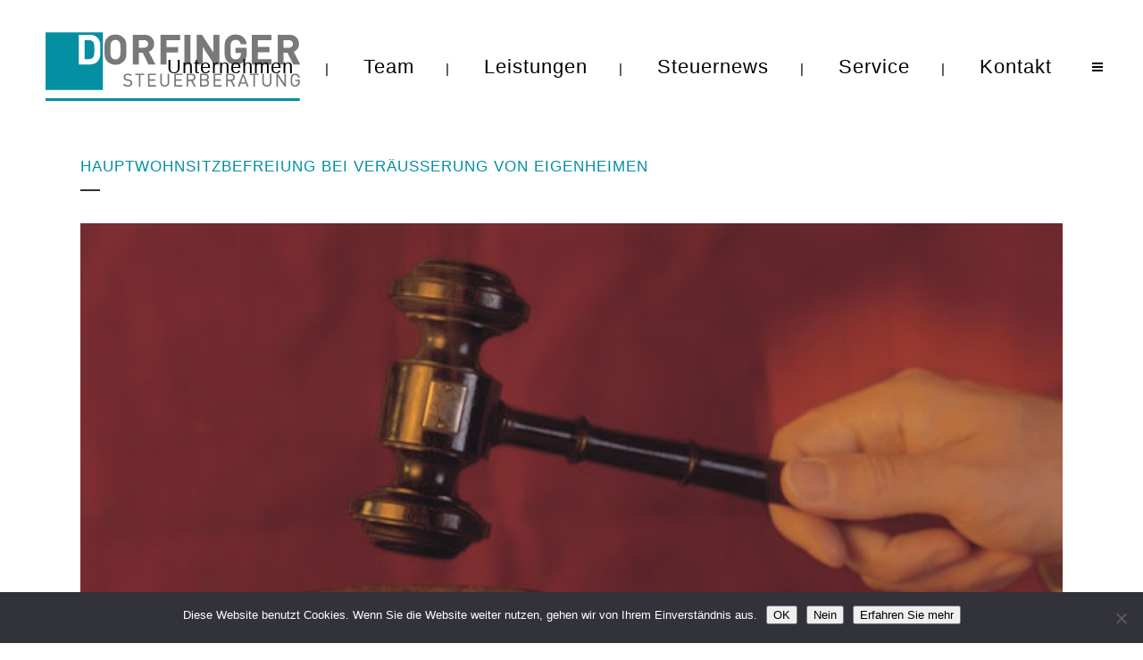

--- FILE ---
content_type: text/html; charset=UTF-8
request_url: https://www.dorfinger.eu/hauptwohnsitzbefreiung-bei-veraeusserung-von-eigenheimen/
body_size: 14641
content:
<!DOCTYPE html>
<html lang="de">
<head>
	<meta name="p:domain_verify" content="3266bdcf9aaad4d95b3e75998f8f43a1"/>
	<meta charset="UTF-8" />
	
				<meta name="viewport" content="width=device-width,initial-scale=1,user-scalable=no">
		
            
                        <link rel="shortcut icon" type="image/x-icon" href="https://www.dorfinger.eu/wp-content/uploads/2017/05/Logo_DorfingerSteuerberatung_4c-contact.png">
            <link rel="apple-touch-icon" href="https://www.dorfinger.eu/wp-content/uploads/2017/05/Logo_DorfingerSteuerberatung_4c-contact.png"/>
        
	<link rel="profile" href="https://gmpg.org/xfn/11" />
	<link rel="pingback" href="https://www.dorfinger.eu/xmlrpc.php" />

	<link href="https://fonts.googleapis.com/css?family=Lato:100,100i,200,200i,300,300i,400,400i,500,500i,600,600i,700,700i,800,800i,900,900i%7COpen+Sans:100,100i,200,200i,300,300i,400,400i,500,500i,600,600i,700,700i,800,800i,900,900i%7CIndie+Flower:100,100i,200,200i,300,300i,400,400i,500,500i,600,600i,700,700i,800,800i,900,900i%7COswald:100,100i,200,200i,300,300i,400,400i,500,500i,600,600i,700,700i,800,800i,900,900i" rel="stylesheet"><meta name='robots' content='index, follow, max-image-preview:large, max-snippet:-1, max-video-preview:-1' />

	<!-- This site is optimized with the Yoast SEO plugin v26.8 - https://yoast.com/product/yoast-seo-wordpress/ -->
	<title>Hauptwohnsitzbefreiung bei Veräußerung von Eigenheimen - dorfinger.eu</title>
	<link rel="canonical" href="https://www.dorfinger.eu/hauptwohnsitzbefreiung-bei-veraeusserung-von-eigenheimen/" />
	<meta property="og:locale" content="de_DE" />
	<meta property="og:type" content="article" />
	<meta property="og:title" content="Hauptwohnsitzbefreiung bei Veräußerung von Eigenheimen - dorfinger.eu" />
	<meta property="og:description" content="Hat jemand mehrere Wohnsitze, ist der Hauptwohnsitz jener, zu dem die engeren persönlichen und wirtschaftlichen Beziehungen bestehen. Der melderechtlichen Hauptwohnsitz-Meldung kommt in diesem Zusammenhang bloß Indizwirkung zu." />
	<meta property="og:url" content="https://www.dorfinger.eu/hauptwohnsitzbefreiung-bei-veraeusserung-von-eigenheimen/" />
	<meta property="og:site_name" content="dorfinger.eu" />
	<meta property="article:published_time" content="2019-08-02T11:06:03+00:00" />
	<meta property="og:image" content="https://www.dorfinger.eu/wp-content/uploads/2019/08/651_veq8614xpb.jpg" />
	<meta property="og:image:width" content="660" />
	<meta property="og:image:height" content="319" />
	<meta property="og:image:type" content="image/jpeg" />
	<meta name="author" content="admin" />
	<meta name="twitter:card" content="summary_large_image" />
	<meta name="twitter:label1" content="Verfasst von" />
	<meta name="twitter:data1" content="admin" />
	<meta name="twitter:label2" content="Geschätzte Lesezeit" />
	<meta name="twitter:data2" content="2 Minuten" />
	<script type="application/ld+json" class="yoast-schema-graph">{"@context":"https://schema.org","@graph":[{"@type":"Article","@id":"https://www.dorfinger.eu/hauptwohnsitzbefreiung-bei-veraeusserung-von-eigenheimen/#article","isPartOf":{"@id":"https://www.dorfinger.eu/hauptwohnsitzbefreiung-bei-veraeusserung-von-eigenheimen/"},"author":{"name":"admin","@id":"https://www.dorfinger.eu/#/schema/person/0c7dbeba300879d496c127c0cdb083e3"},"headline":"Hauptwohnsitzbefreiung bei Veräußerung von Eigenheimen","datePublished":"2019-08-02T11:06:03+00:00","mainEntityOfPage":{"@id":"https://www.dorfinger.eu/hauptwohnsitzbefreiung-bei-veraeusserung-von-eigenheimen/"},"wordCount":395,"commentCount":0,"image":{"@id":"https://www.dorfinger.eu/hauptwohnsitzbefreiung-bei-veraeusserung-von-eigenheimen/#primaryimage"},"thumbnailUrl":"https://www.dorfinger.eu/wp-content/uploads/2019/08/651_veq8614xpb.jpg","articleSection":["Steuernews","Uncategorized"],"inLanguage":"de","potentialAction":[{"@type":"CommentAction","name":"Comment","target":["https://www.dorfinger.eu/hauptwohnsitzbefreiung-bei-veraeusserung-von-eigenheimen/#respond"]}]},{"@type":"WebPage","@id":"https://www.dorfinger.eu/hauptwohnsitzbefreiung-bei-veraeusserung-von-eigenheimen/","url":"https://www.dorfinger.eu/hauptwohnsitzbefreiung-bei-veraeusserung-von-eigenheimen/","name":"Hauptwohnsitzbefreiung bei Veräußerung von Eigenheimen - dorfinger.eu","isPartOf":{"@id":"https://www.dorfinger.eu/#website"},"primaryImageOfPage":{"@id":"https://www.dorfinger.eu/hauptwohnsitzbefreiung-bei-veraeusserung-von-eigenheimen/#primaryimage"},"image":{"@id":"https://www.dorfinger.eu/hauptwohnsitzbefreiung-bei-veraeusserung-von-eigenheimen/#primaryimage"},"thumbnailUrl":"https://www.dorfinger.eu/wp-content/uploads/2019/08/651_veq8614xpb.jpg","datePublished":"2019-08-02T11:06:03+00:00","author":{"@id":"https://www.dorfinger.eu/#/schema/person/0c7dbeba300879d496c127c0cdb083e3"},"breadcrumb":{"@id":"https://www.dorfinger.eu/hauptwohnsitzbefreiung-bei-veraeusserung-von-eigenheimen/#breadcrumb"},"inLanguage":"de","potentialAction":[{"@type":"ReadAction","target":["https://www.dorfinger.eu/hauptwohnsitzbefreiung-bei-veraeusserung-von-eigenheimen/"]}]},{"@type":"ImageObject","inLanguage":"de","@id":"https://www.dorfinger.eu/hauptwohnsitzbefreiung-bei-veraeusserung-von-eigenheimen/#primaryimage","url":"https://www.dorfinger.eu/wp-content/uploads/2019/08/651_veq8614xpb.jpg","contentUrl":"https://www.dorfinger.eu/wp-content/uploads/2019/08/651_veq8614xpb.jpg","width":660,"height":319},{"@type":"BreadcrumbList","@id":"https://www.dorfinger.eu/hauptwohnsitzbefreiung-bei-veraeusserung-von-eigenheimen/#breadcrumb","itemListElement":[{"@type":"ListItem","position":1,"name":"Startseite","item":"https://www.dorfinger.eu/"},{"@type":"ListItem","position":2,"name":"Steuernews","item":"https://www.dorfinger.eu/steuernews/"},{"@type":"ListItem","position":3,"name":"Hauptwohnsitzbefreiung bei Veräußerung von Eigenheimen"}]},{"@type":"WebSite","@id":"https://www.dorfinger.eu/#website","url":"https://www.dorfinger.eu/","name":"dorfinger.eu","description":"Mediaton | Steuerberatung | Mediation","potentialAction":[{"@type":"SearchAction","target":{"@type":"EntryPoint","urlTemplate":"https://www.dorfinger.eu/?s={search_term_string}"},"query-input":{"@type":"PropertyValueSpecification","valueRequired":true,"valueName":"search_term_string"}}],"inLanguage":"de"},{"@type":"Person","@id":"https://www.dorfinger.eu/#/schema/person/0c7dbeba300879d496c127c0cdb083e3","name":"admin","image":{"@type":"ImageObject","inLanguage":"de","@id":"https://www.dorfinger.eu/#/schema/person/image/","url":"https://secure.gravatar.com/avatar/6775450ea82ef9b1acc21f38a8f961913118c6cbdf9a01ec6aa427cfb6b80ae4?s=96&d=mm&r=g","contentUrl":"https://secure.gravatar.com/avatar/6775450ea82ef9b1acc21f38a8f961913118c6cbdf9a01ec6aa427cfb6b80ae4?s=96&d=mm&r=g","caption":"admin"},"url":"https://www.dorfinger.eu/author/web225652/"}]}</script>
	<!-- / Yoast SEO plugin. -->


<link rel="alternate" type="application/rss+xml" title="dorfinger.eu &raquo; Feed" href="https://www.dorfinger.eu/feed/" />
<link rel="alternate" type="application/rss+xml" title="dorfinger.eu &raquo; Kommentar-Feed" href="https://www.dorfinger.eu/comments/feed/" />
<link rel="alternate" type="application/rss+xml" title="dorfinger.eu &raquo; Hauptwohnsitzbefreiung bei Veräußerung von Eigenheimen-Kommentar-Feed" href="https://www.dorfinger.eu/hauptwohnsitzbefreiung-bei-veraeusserung-von-eigenheimen/feed/" />
<link rel="alternate" title="oEmbed (JSON)" type="application/json+oembed" href="https://www.dorfinger.eu/wp-json/oembed/1.0/embed?url=https%3A%2F%2Fwww.dorfinger.eu%2Fhauptwohnsitzbefreiung-bei-veraeusserung-von-eigenheimen%2F" />
<link rel="alternate" title="oEmbed (XML)" type="text/xml+oembed" href="https://www.dorfinger.eu/wp-json/oembed/1.0/embed?url=https%3A%2F%2Fwww.dorfinger.eu%2Fhauptwohnsitzbefreiung-bei-veraeusserung-von-eigenheimen%2F&#038;format=xml" />
<style id='wp-img-auto-sizes-contain-inline-css' type='text/css'>
img:is([sizes=auto i],[sizes^="auto," i]){contain-intrinsic-size:3000px 1500px}
/*# sourceURL=wp-img-auto-sizes-contain-inline-css */
</style>
<link rel='stylesheet' id='layerslider-css' href='https://www.dorfinger.eu/wp-content/plugins/LayerSlider/assets/static/layerslider/css/layerslider.css?ver=7.14.4' type='text/css' media='all' />
<style id='wp-emoji-styles-inline-css' type='text/css'>

	img.wp-smiley, img.emoji {
		display: inline !important;
		border: none !important;
		box-shadow: none !important;
		height: 1em !important;
		width: 1em !important;
		margin: 0 0.07em !important;
		vertical-align: -0.1em !important;
		background: none !important;
		padding: 0 !important;
	}
/*# sourceURL=wp-emoji-styles-inline-css */
</style>
<style id='wp-block-library-inline-css' type='text/css'>
:root{--wp-block-synced-color:#7a00df;--wp-block-synced-color--rgb:122,0,223;--wp-bound-block-color:var(--wp-block-synced-color);--wp-editor-canvas-background:#ddd;--wp-admin-theme-color:#007cba;--wp-admin-theme-color--rgb:0,124,186;--wp-admin-theme-color-darker-10:#006ba1;--wp-admin-theme-color-darker-10--rgb:0,107,160.5;--wp-admin-theme-color-darker-20:#005a87;--wp-admin-theme-color-darker-20--rgb:0,90,135;--wp-admin-border-width-focus:2px}@media (min-resolution:192dpi){:root{--wp-admin-border-width-focus:1.5px}}.wp-element-button{cursor:pointer}:root .has-very-light-gray-background-color{background-color:#eee}:root .has-very-dark-gray-background-color{background-color:#313131}:root .has-very-light-gray-color{color:#eee}:root .has-very-dark-gray-color{color:#313131}:root .has-vivid-green-cyan-to-vivid-cyan-blue-gradient-background{background:linear-gradient(135deg,#00d084,#0693e3)}:root .has-purple-crush-gradient-background{background:linear-gradient(135deg,#34e2e4,#4721fb 50%,#ab1dfe)}:root .has-hazy-dawn-gradient-background{background:linear-gradient(135deg,#faaca8,#dad0ec)}:root .has-subdued-olive-gradient-background{background:linear-gradient(135deg,#fafae1,#67a671)}:root .has-atomic-cream-gradient-background{background:linear-gradient(135deg,#fdd79a,#004a59)}:root .has-nightshade-gradient-background{background:linear-gradient(135deg,#330968,#31cdcf)}:root .has-midnight-gradient-background{background:linear-gradient(135deg,#020381,#2874fc)}:root{--wp--preset--font-size--normal:16px;--wp--preset--font-size--huge:42px}.has-regular-font-size{font-size:1em}.has-larger-font-size{font-size:2.625em}.has-normal-font-size{font-size:var(--wp--preset--font-size--normal)}.has-huge-font-size{font-size:var(--wp--preset--font-size--huge)}.has-text-align-center{text-align:center}.has-text-align-left{text-align:left}.has-text-align-right{text-align:right}.has-fit-text{white-space:nowrap!important}#end-resizable-editor-section{display:none}.aligncenter{clear:both}.items-justified-left{justify-content:flex-start}.items-justified-center{justify-content:center}.items-justified-right{justify-content:flex-end}.items-justified-space-between{justify-content:space-between}.screen-reader-text{border:0;clip-path:inset(50%);height:1px;margin:-1px;overflow:hidden;padding:0;position:absolute;width:1px;word-wrap:normal!important}.screen-reader-text:focus{background-color:#ddd;clip-path:none;color:#444;display:block;font-size:1em;height:auto;left:5px;line-height:normal;padding:15px 23px 14px;text-decoration:none;top:5px;width:auto;z-index:100000}html :where(.has-border-color){border-style:solid}html :where([style*=border-top-color]){border-top-style:solid}html :where([style*=border-right-color]){border-right-style:solid}html :where([style*=border-bottom-color]){border-bottom-style:solid}html :where([style*=border-left-color]){border-left-style:solid}html :where([style*=border-width]){border-style:solid}html :where([style*=border-top-width]){border-top-style:solid}html :where([style*=border-right-width]){border-right-style:solid}html :where([style*=border-bottom-width]){border-bottom-style:solid}html :where([style*=border-left-width]){border-left-style:solid}html :where(img[class*=wp-image-]){height:auto;max-width:100%}:where(figure){margin:0 0 1em}html :where(.is-position-sticky){--wp-admin--admin-bar--position-offset:var(--wp-admin--admin-bar--height,0px)}@media screen and (max-width:600px){html :where(.is-position-sticky){--wp-admin--admin-bar--position-offset:0px}}

/*# sourceURL=wp-block-library-inline-css */
</style><style id='global-styles-inline-css' type='text/css'>
:root{--wp--preset--aspect-ratio--square: 1;--wp--preset--aspect-ratio--4-3: 4/3;--wp--preset--aspect-ratio--3-4: 3/4;--wp--preset--aspect-ratio--3-2: 3/2;--wp--preset--aspect-ratio--2-3: 2/3;--wp--preset--aspect-ratio--16-9: 16/9;--wp--preset--aspect-ratio--9-16: 9/16;--wp--preset--color--black: #000000;--wp--preset--color--cyan-bluish-gray: #abb8c3;--wp--preset--color--white: #ffffff;--wp--preset--color--pale-pink: #f78da7;--wp--preset--color--vivid-red: #cf2e2e;--wp--preset--color--luminous-vivid-orange: #ff6900;--wp--preset--color--luminous-vivid-amber: #fcb900;--wp--preset--color--light-green-cyan: #7bdcb5;--wp--preset--color--vivid-green-cyan: #00d084;--wp--preset--color--pale-cyan-blue: #8ed1fc;--wp--preset--color--vivid-cyan-blue: #0693e3;--wp--preset--color--vivid-purple: #9b51e0;--wp--preset--gradient--vivid-cyan-blue-to-vivid-purple: linear-gradient(135deg,rgb(6,147,227) 0%,rgb(155,81,224) 100%);--wp--preset--gradient--light-green-cyan-to-vivid-green-cyan: linear-gradient(135deg,rgb(122,220,180) 0%,rgb(0,208,130) 100%);--wp--preset--gradient--luminous-vivid-amber-to-luminous-vivid-orange: linear-gradient(135deg,rgb(252,185,0) 0%,rgb(255,105,0) 100%);--wp--preset--gradient--luminous-vivid-orange-to-vivid-red: linear-gradient(135deg,rgb(255,105,0) 0%,rgb(207,46,46) 100%);--wp--preset--gradient--very-light-gray-to-cyan-bluish-gray: linear-gradient(135deg,rgb(238,238,238) 0%,rgb(169,184,195) 100%);--wp--preset--gradient--cool-to-warm-spectrum: linear-gradient(135deg,rgb(74,234,220) 0%,rgb(151,120,209) 20%,rgb(207,42,186) 40%,rgb(238,44,130) 60%,rgb(251,105,98) 80%,rgb(254,248,76) 100%);--wp--preset--gradient--blush-light-purple: linear-gradient(135deg,rgb(255,206,236) 0%,rgb(152,150,240) 100%);--wp--preset--gradient--blush-bordeaux: linear-gradient(135deg,rgb(254,205,165) 0%,rgb(254,45,45) 50%,rgb(107,0,62) 100%);--wp--preset--gradient--luminous-dusk: linear-gradient(135deg,rgb(255,203,112) 0%,rgb(199,81,192) 50%,rgb(65,88,208) 100%);--wp--preset--gradient--pale-ocean: linear-gradient(135deg,rgb(255,245,203) 0%,rgb(182,227,212) 50%,rgb(51,167,181) 100%);--wp--preset--gradient--electric-grass: linear-gradient(135deg,rgb(202,248,128) 0%,rgb(113,206,126) 100%);--wp--preset--gradient--midnight: linear-gradient(135deg,rgb(2,3,129) 0%,rgb(40,116,252) 100%);--wp--preset--font-size--small: 13px;--wp--preset--font-size--medium: 20px;--wp--preset--font-size--large: 36px;--wp--preset--font-size--x-large: 42px;--wp--preset--spacing--20: 0.44rem;--wp--preset--spacing--30: 0.67rem;--wp--preset--spacing--40: 1rem;--wp--preset--spacing--50: 1.5rem;--wp--preset--spacing--60: 2.25rem;--wp--preset--spacing--70: 3.38rem;--wp--preset--spacing--80: 5.06rem;--wp--preset--shadow--natural: 6px 6px 9px rgba(0, 0, 0, 0.2);--wp--preset--shadow--deep: 12px 12px 50px rgba(0, 0, 0, 0.4);--wp--preset--shadow--sharp: 6px 6px 0px rgba(0, 0, 0, 0.2);--wp--preset--shadow--outlined: 6px 6px 0px -3px rgb(255, 255, 255), 6px 6px rgb(0, 0, 0);--wp--preset--shadow--crisp: 6px 6px 0px rgb(0, 0, 0);}:where(.is-layout-flex){gap: 0.5em;}:where(.is-layout-grid){gap: 0.5em;}body .is-layout-flex{display: flex;}.is-layout-flex{flex-wrap: wrap;align-items: center;}.is-layout-flex > :is(*, div){margin: 0;}body .is-layout-grid{display: grid;}.is-layout-grid > :is(*, div){margin: 0;}:where(.wp-block-columns.is-layout-flex){gap: 2em;}:where(.wp-block-columns.is-layout-grid){gap: 2em;}:where(.wp-block-post-template.is-layout-flex){gap: 1.25em;}:where(.wp-block-post-template.is-layout-grid){gap: 1.25em;}.has-black-color{color: var(--wp--preset--color--black) !important;}.has-cyan-bluish-gray-color{color: var(--wp--preset--color--cyan-bluish-gray) !important;}.has-white-color{color: var(--wp--preset--color--white) !important;}.has-pale-pink-color{color: var(--wp--preset--color--pale-pink) !important;}.has-vivid-red-color{color: var(--wp--preset--color--vivid-red) !important;}.has-luminous-vivid-orange-color{color: var(--wp--preset--color--luminous-vivid-orange) !important;}.has-luminous-vivid-amber-color{color: var(--wp--preset--color--luminous-vivid-amber) !important;}.has-light-green-cyan-color{color: var(--wp--preset--color--light-green-cyan) !important;}.has-vivid-green-cyan-color{color: var(--wp--preset--color--vivid-green-cyan) !important;}.has-pale-cyan-blue-color{color: var(--wp--preset--color--pale-cyan-blue) !important;}.has-vivid-cyan-blue-color{color: var(--wp--preset--color--vivid-cyan-blue) !important;}.has-vivid-purple-color{color: var(--wp--preset--color--vivid-purple) !important;}.has-black-background-color{background-color: var(--wp--preset--color--black) !important;}.has-cyan-bluish-gray-background-color{background-color: var(--wp--preset--color--cyan-bluish-gray) !important;}.has-white-background-color{background-color: var(--wp--preset--color--white) !important;}.has-pale-pink-background-color{background-color: var(--wp--preset--color--pale-pink) !important;}.has-vivid-red-background-color{background-color: var(--wp--preset--color--vivid-red) !important;}.has-luminous-vivid-orange-background-color{background-color: var(--wp--preset--color--luminous-vivid-orange) !important;}.has-luminous-vivid-amber-background-color{background-color: var(--wp--preset--color--luminous-vivid-amber) !important;}.has-light-green-cyan-background-color{background-color: var(--wp--preset--color--light-green-cyan) !important;}.has-vivid-green-cyan-background-color{background-color: var(--wp--preset--color--vivid-green-cyan) !important;}.has-pale-cyan-blue-background-color{background-color: var(--wp--preset--color--pale-cyan-blue) !important;}.has-vivid-cyan-blue-background-color{background-color: var(--wp--preset--color--vivid-cyan-blue) !important;}.has-vivid-purple-background-color{background-color: var(--wp--preset--color--vivid-purple) !important;}.has-black-border-color{border-color: var(--wp--preset--color--black) !important;}.has-cyan-bluish-gray-border-color{border-color: var(--wp--preset--color--cyan-bluish-gray) !important;}.has-white-border-color{border-color: var(--wp--preset--color--white) !important;}.has-pale-pink-border-color{border-color: var(--wp--preset--color--pale-pink) !important;}.has-vivid-red-border-color{border-color: var(--wp--preset--color--vivid-red) !important;}.has-luminous-vivid-orange-border-color{border-color: var(--wp--preset--color--luminous-vivid-orange) !important;}.has-luminous-vivid-amber-border-color{border-color: var(--wp--preset--color--luminous-vivid-amber) !important;}.has-light-green-cyan-border-color{border-color: var(--wp--preset--color--light-green-cyan) !important;}.has-vivid-green-cyan-border-color{border-color: var(--wp--preset--color--vivid-green-cyan) !important;}.has-pale-cyan-blue-border-color{border-color: var(--wp--preset--color--pale-cyan-blue) !important;}.has-vivid-cyan-blue-border-color{border-color: var(--wp--preset--color--vivid-cyan-blue) !important;}.has-vivid-purple-border-color{border-color: var(--wp--preset--color--vivid-purple) !important;}.has-vivid-cyan-blue-to-vivid-purple-gradient-background{background: var(--wp--preset--gradient--vivid-cyan-blue-to-vivid-purple) !important;}.has-light-green-cyan-to-vivid-green-cyan-gradient-background{background: var(--wp--preset--gradient--light-green-cyan-to-vivid-green-cyan) !important;}.has-luminous-vivid-amber-to-luminous-vivid-orange-gradient-background{background: var(--wp--preset--gradient--luminous-vivid-amber-to-luminous-vivid-orange) !important;}.has-luminous-vivid-orange-to-vivid-red-gradient-background{background: var(--wp--preset--gradient--luminous-vivid-orange-to-vivid-red) !important;}.has-very-light-gray-to-cyan-bluish-gray-gradient-background{background: var(--wp--preset--gradient--very-light-gray-to-cyan-bluish-gray) !important;}.has-cool-to-warm-spectrum-gradient-background{background: var(--wp--preset--gradient--cool-to-warm-spectrum) !important;}.has-blush-light-purple-gradient-background{background: var(--wp--preset--gradient--blush-light-purple) !important;}.has-blush-bordeaux-gradient-background{background: var(--wp--preset--gradient--blush-bordeaux) !important;}.has-luminous-dusk-gradient-background{background: var(--wp--preset--gradient--luminous-dusk) !important;}.has-pale-ocean-gradient-background{background: var(--wp--preset--gradient--pale-ocean) !important;}.has-electric-grass-gradient-background{background: var(--wp--preset--gradient--electric-grass) !important;}.has-midnight-gradient-background{background: var(--wp--preset--gradient--midnight) !important;}.has-small-font-size{font-size: var(--wp--preset--font-size--small) !important;}.has-medium-font-size{font-size: var(--wp--preset--font-size--medium) !important;}.has-large-font-size{font-size: var(--wp--preset--font-size--large) !important;}.has-x-large-font-size{font-size: var(--wp--preset--font-size--x-large) !important;}
/*# sourceURL=global-styles-inline-css */
</style>

<style id='classic-theme-styles-inline-css' type='text/css'>
/*! This file is auto-generated */
.wp-block-button__link{color:#fff;background-color:#32373c;border-radius:9999px;box-shadow:none;text-decoration:none;padding:calc(.667em + 2px) calc(1.333em + 2px);font-size:1.125em}.wp-block-file__button{background:#32373c;color:#fff;text-decoration:none}
/*# sourceURL=/wp-includes/css/classic-themes.min.css */
</style>
<link rel='stylesheet' id='cookie-notice-front-css' href='https://www.dorfinger.eu/wp-content/plugins/cookie-notice/css/front.min.css?ver=2.5.11' type='text/css' media='all' />
<link rel='stylesheet' id='toc-screen-css' href='https://www.dorfinger.eu/wp-content/plugins/table-of-contents-plus/screen.min.css?ver=2411.1' type='text/css' media='all' />
<link rel='stylesheet' id='mediaelement-css' href='https://www.dorfinger.eu/wp-includes/js/mediaelement/mediaelementplayer-legacy.min.css?ver=4.2.17' type='text/css' media='all' />
<link rel='stylesheet' id='wp-mediaelement-css' href='https://www.dorfinger.eu/wp-includes/js/mediaelement/wp-mediaelement.min.css?ver=dadb6e9707b2b1f5182ee7756a167a86' type='text/css' media='all' />
<link rel='stylesheet' id='bridge-default-style-css' href='https://www.dorfinger.eu/wp-content/themes/bridge/style.css?ver=dadb6e9707b2b1f5182ee7756a167a86' type='text/css' media='all' />
<link rel='stylesheet' id='bridge-qode-font_awesome-css' href='https://www.dorfinger.eu/wp-content/themes/bridge/css/font-awesome/css/font-awesome.min.css?ver=dadb6e9707b2b1f5182ee7756a167a86' type='text/css' media='all' />
<link rel='stylesheet' id='bridge-qode-font_elegant-css' href='https://www.dorfinger.eu/wp-content/themes/bridge/css/elegant-icons/style.min.css?ver=dadb6e9707b2b1f5182ee7756a167a86' type='text/css' media='all' />
<link rel='stylesheet' id='bridge-qode-linea_icons-css' href='https://www.dorfinger.eu/wp-content/themes/bridge/css/linea-icons/style.css?ver=dadb6e9707b2b1f5182ee7756a167a86' type='text/css' media='all' />
<link rel='stylesheet' id='bridge-qode-dripicons-css' href='https://www.dorfinger.eu/wp-content/themes/bridge/css/dripicons/dripicons.css?ver=dadb6e9707b2b1f5182ee7756a167a86' type='text/css' media='all' />
<link rel='stylesheet' id='bridge-stylesheet-css' href='https://www.dorfinger.eu/wp-content/themes/bridge/css/stylesheet.min.css?ver=dadb6e9707b2b1f5182ee7756a167a86' type='text/css' media='all' />
<style id='bridge-stylesheet-inline-css' type='text/css'>
   .postid-651.disabled_footer_top .footer_top_holder, .postid-651.disabled_footer_bottom .footer_bottom_holder { display: none;}


/*# sourceURL=bridge-stylesheet-inline-css */
</style>
<link rel='stylesheet' id='bridge-print-css' href='https://www.dorfinger.eu/wp-content/themes/bridge/css/print.css?ver=dadb6e9707b2b1f5182ee7756a167a86' type='text/css' media='all' />
<link rel='stylesheet' id='bridge-style-dynamic-css' href='https://www.dorfinger.eu/wp-content/themes/bridge/css/style_dynamic.css?ver=1758057940' type='text/css' media='all' />
<link rel='stylesheet' id='bridge-responsive-css' href='https://www.dorfinger.eu/wp-content/themes/bridge/css/responsive.min.css?ver=dadb6e9707b2b1f5182ee7756a167a86' type='text/css' media='all' />
<link rel='stylesheet' id='bridge-style-dynamic-responsive-css' href='https://www.dorfinger.eu/wp-content/themes/bridge/css/style_dynamic_responsive.css?ver=1758057940' type='text/css' media='all' />
<link rel='stylesheet' id='js_composer_front-css' href='https://www.dorfinger.eu/wp-content/plugins/js_composer/assets/css/js_composer.min.css?ver=8.6.1' type='text/css' media='all' />
<link rel='stylesheet' id='bridge-style-handle-google-fonts-css' data-borlabs-font-blocker-href='https://fonts.googleapis.com/css?family=Raleway%3A100%2C200%2C300%2C400%2C500%2C600%2C700%2C800%2C900%2C300italic%2C400italic%2C700italic%7CABeeZee%3A100%2C200%2C300%2C400%2C500%2C600%2C700%2C800%2C900%2C300italic%2C400italic%2C700italic&#038;subset=latin%2Clatin-ext&#038;ver=1.0.0' type='text/css' media='all' />
<script type="text/javascript" src="https://www.dorfinger.eu/wp-includes/js/jquery/jquery.min.js?ver=3.7.1" id="jquery-core-js"></script>
<script type="text/javascript" src="https://www.dorfinger.eu/wp-includes/js/jquery/jquery-migrate.min.js?ver=3.4.1" id="jquery-migrate-js"></script>
<script type="text/javascript" id="layerslider-utils-js-extra">
/* <![CDATA[ */
var LS_Meta = {"v":"7.14.4","fixGSAP":"1"};
//# sourceURL=layerslider-utils-js-extra
/* ]]> */
</script>
<script type="text/javascript" src="https://www.dorfinger.eu/wp-content/plugins/LayerSlider/assets/static/layerslider/js/layerslider.utils.js?ver=7.14.4" id="layerslider-utils-js"></script>
<script type="text/javascript" src="https://www.dorfinger.eu/wp-content/plugins/LayerSlider/assets/static/layerslider/js/layerslider.kreaturamedia.jquery.js?ver=7.14.4" id="layerslider-js"></script>
<script type="text/javascript" src="https://www.dorfinger.eu/wp-content/plugins/LayerSlider/assets/static/layerslider/js/layerslider.transitions.js?ver=7.14.4" id="layerslider-transitions-js"></script>
<script></script><meta name="generator" content="Powered by LayerSlider 7.14.4 - Build Heros, Sliders, and Popups. Create Animations and Beautiful, Rich Web Content as Easy as Never Before on WordPress." />
<!-- LayerSlider updates and docs at: https://layerslider.com -->
<link rel="https://api.w.org/" href="https://www.dorfinger.eu/wp-json/" /><link rel="alternate" title="JSON" type="application/json" href="https://www.dorfinger.eu/wp-json/wp/v2/posts/651" /><style type="text/css">
.feedzy-rss-link-icon:after {
	content: url("https://www.dorfinger.eu/wp-content/plugins/feedzy-rss-feeds/img/external-link.png");
	margin-left: 3px;
}
</style>
		<style type="text/css">.recentcomments a{display:inline !important;padding:0 !important;margin:0 !important;}</style><meta name="generator" content="Powered by WPBakery Page Builder - drag and drop page builder for WordPress."/>
		<style type="text/css" id="wp-custom-css">
			/* Service table title holder */
.sn-min-h .wpb_wrapper .service_table_title_holder{
 min-height:100px;
}
.q_logo img {scale:0.7;}		</style>
		<noscript><style> .wpb_animate_when_almost_visible { opacity: 1; }</style></noscript></head>

<body data-rsssl=1 class="wp-singular post-template-default single single-post postid-651 single-format-standard wp-theme-bridge bridge-core-1.0.5 cookies-not-set  qode_grid_1300 side_area_uncovered_from_content qode-theme-ver-18.1 qode-theme-bridge disabled_footer_bottom wpb-js-composer js-comp-ver-8.6.1 vc_responsive" itemscope itemtype="http://schema.org/WebPage">



	<section class="side_menu right ">
				<a href="#" target="_self" class="close_side_menu"></a>
		<div id="nav_menu-2" class="widget widget_nav_menu posts_holder"><div class="menu-dorfinger_side-container"><ul id="menu-dorfinger_side" class="menu"><li id="menu-item-125" class="menu-item menu-item-type-post_type menu-item-object-page menu-item-125"><a href="https://www.dorfinger.eu/sitemap/">Sitemap</a></li>
<li id="menu-item-126" class="menu-item menu-item-type-post_type menu-item-object-page menu-item-privacy-policy menu-item-126"><a rel="privacy-policy" href="https://www.dorfinger.eu/impressum/">Impressum</a></li>
<li id="menu-item-127" class="menu-item menu-item-type-post_type menu-item-object-page menu-item-127"><a href="https://www.dorfinger.eu/kontakt/">Kontakt</a></li>
</ul></div></div><div id="widget_sp_image-3" class="widget widget_sp_image posts_holder"><img width="300" height="96" class="attachment-full" style="max-width: 100%;" src="https://www.dorfinger.eu/wp-content/uploads/2017/05/Logo-dorfinger_header.png" /></div></section>

<div class="wrapper">
	<div class="wrapper_inner">

    
		<!-- Google Analytics start -->
				<!-- Google Analytics end -->

		
	<header class=" scroll_header_top_area dark stick scrolled_not_transparent header_style_on_scroll page_header">
	<div class="header_inner clearfix">
				<div class="header_top_bottom_holder">
			
			<div class="header_bottom clearfix" style='' >
											<div class="header_inner_left">
																	<div class="mobile_menu_button">
		<span>
			<i class="qode_icon_font_awesome fa fa-bars " ></i>		</span>
	</div>
								<div class="logo_wrapper" >
	<div class="q_logo">
		<a itemprop="url" href="https://www.dorfinger.eu/" >
             <img itemprop="image" class="normal" src="https://www.dorfinger.eu/wp-content/uploads/2017/05/Logo-dorfinger_header.png" alt="Logo"> 			 <img itemprop="image" class="light" src="https://www.dorfinger.eu/wp-content/uploads/2017/05/Logo-dorfinger_header.png" alt="Logo"/> 			 <img itemprop="image" class="dark" src="https://www.dorfinger.eu/wp-content/uploads/2017/05/Logo-dorfinger_header.png" alt="Logo"/> 			 <img itemprop="image" class="sticky" src="https://www.dorfinger.eu/wp-content/uploads/2017/05/Logo-dorfinger_header.png" alt="Logo"/> 			 <img itemprop="image" class="mobile" src="https://www.dorfinger.eu/wp-content/uploads/2017/05/Logo-dorfinger_header.png" alt="Logo"/> 			 <img itemprop="image" class="popup" src="https://www.dorfinger.eu/wp-content/themes/bridge/img/logo_white.png" alt="Logo"/> 		</a>
	</div>
	</div>															</div>
															<div class="header_inner_right">
									<div class="side_menu_button_wrapper right">
																														<div class="side_menu_button">
																																		<a class="side_menu_button_link normal" href="javascript:void(0)">
		<i class="qode_icon_font_awesome fa fa-bars " ></i>	</a>
										</div>
									</div>
								</div>
							
							
							<nav class="main_menu drop_down right">
								<ul id="menu-dorfinger_header" class=""><li id="nav-menu-item-63" class="menu-item menu-item-type-post_type menu-item-object-page  narrow"><a href="https://www.dorfinger.eu/unternehmen-2/" class=""><i class="menu_icon blank fa"></i><span>Unternehmen</span><span class="plus"></span></a></li>
<li id="nav-menu-item-69" class="menu-item menu-item-type-post_type menu-item-object-page  narrow"><a href="https://www.dorfinger.eu/team/" class=""><i class="menu_icon blank fa"></i><span>Team</span><span class="plus"></span></a></li>
<li id="nav-menu-item-165" class="menu-item menu-item-type-post_type menu-item-object-page menu-item-has-children  has_sub narrow"><a href="https://www.dorfinger.eu/beratung-fuer-neugruender/" class=""><i class="menu_icon blank fa"></i><span>Leistungen</span><span class="plus"></span></a>
<div class="second"><div class="inner"><ul>
	<li id="nav-menu-item-62" class="menu-item menu-item-type-post_type menu-item-object-page "><a href="https://www.dorfinger.eu/beratung-fuer-neugruender/" class=""><i class="menu_icon blank fa"></i><span>Beratung für Neugründer</span><span class="plus"></span></a></li>
	<li id="nav-menu-item-61" class="menu-item menu-item-type-post_type menu-item-object-page "><a href="https://www.dorfinger.eu/buchhaltung/" class=""><i class="menu_icon blank fa"></i><span>Buchhaltung</span><span class="plus"></span></a></li>
	<li id="nav-menu-item-60" class="menu-item menu-item-type-post_type menu-item-object-page "><a href="https://www.dorfinger.eu/personalwesen/" class=""><i class="menu_icon blank fa"></i><span>Personalwesen</span><span class="plus"></span></a></li>
	<li id="nav-menu-item-66" class="menu-item menu-item-type-post_type menu-item-object-page "><a href="https://www.dorfinger.eu/steuerberatung/" class=""><i class="menu_icon blank fa"></i><span>Steuerberatung</span><span class="plus"></span></a></li>
	<li id="nav-menu-item-59" class="menu-item menu-item-type-post_type menu-item-object-page "><a href="https://www.dorfinger.eu/jahresabschluss-2/" class=""><i class="menu_icon blank fa"></i><span>Jahresabschluss</span><span class="plus"></span></a></li>
</ul></div></div>
</li>
<li id="nav-menu-item-47" class="menu-item menu-item-type-post_type menu-item-object-page current_page_parent  narrow"><a href="https://www.dorfinger.eu/steuernews/" class=""><i class="menu_icon blank fa"></i><span>Steuernews</span><span class="plus"></span></a></li>
<li id="nav-menu-item-147" class="menu-item menu-item-type-post_type menu-item-object-page  narrow"><a href="https://www.dorfinger.eu/service/" class=""><i class="menu_icon blank fa"></i><span>Service</span><span class="plus"></span></a></li>
<li id="nav-menu-item-45" class="menu-item menu-item-type-post_type menu-item-object-page  narrow"><a href="https://www.dorfinger.eu/kontakt/" class=""><i class="menu_icon blank fa"></i><span>Kontakt</span><span class="plus"></span></a></li>
</ul>							</nav>
														<nav class="mobile_menu">
	<ul id="menu-dorfinger_header-1" class=""><li id="mobile-menu-item-63" class="menu-item menu-item-type-post_type menu-item-object-page "><a href="https://www.dorfinger.eu/unternehmen-2/" class=""><span>Unternehmen</span></a><span class="mobile_arrow"><i class="fa fa-angle-right"></i><i class="fa fa-angle-down"></i></span></li>
<li id="mobile-menu-item-69" class="menu-item menu-item-type-post_type menu-item-object-page "><a href="https://www.dorfinger.eu/team/" class=""><span>Team</span></a><span class="mobile_arrow"><i class="fa fa-angle-right"></i><i class="fa fa-angle-down"></i></span></li>
<li id="mobile-menu-item-165" class="menu-item menu-item-type-post_type menu-item-object-page menu-item-has-children  has_sub"><a href="https://www.dorfinger.eu/beratung-fuer-neugruender/" class=""><span>Leistungen</span></a><span class="mobile_arrow"><i class="fa fa-angle-right"></i><i class="fa fa-angle-down"></i></span>
<ul class="sub_menu">
	<li id="mobile-menu-item-62" class="menu-item menu-item-type-post_type menu-item-object-page "><a href="https://www.dorfinger.eu/beratung-fuer-neugruender/" class=""><span>Beratung für Neugründer</span></a><span class="mobile_arrow"><i class="fa fa-angle-right"></i><i class="fa fa-angle-down"></i></span></li>
	<li id="mobile-menu-item-61" class="menu-item menu-item-type-post_type menu-item-object-page "><a href="https://www.dorfinger.eu/buchhaltung/" class=""><span>Buchhaltung</span></a><span class="mobile_arrow"><i class="fa fa-angle-right"></i><i class="fa fa-angle-down"></i></span></li>
	<li id="mobile-menu-item-60" class="menu-item menu-item-type-post_type menu-item-object-page "><a href="https://www.dorfinger.eu/personalwesen/" class=""><span>Personalwesen</span></a><span class="mobile_arrow"><i class="fa fa-angle-right"></i><i class="fa fa-angle-down"></i></span></li>
	<li id="mobile-menu-item-66" class="menu-item menu-item-type-post_type menu-item-object-page "><a href="https://www.dorfinger.eu/steuerberatung/" class=""><span>Steuerberatung</span></a><span class="mobile_arrow"><i class="fa fa-angle-right"></i><i class="fa fa-angle-down"></i></span></li>
	<li id="mobile-menu-item-59" class="menu-item menu-item-type-post_type menu-item-object-page "><a href="https://www.dorfinger.eu/jahresabschluss-2/" class=""><span>Jahresabschluss</span></a><span class="mobile_arrow"><i class="fa fa-angle-right"></i><i class="fa fa-angle-down"></i></span></li>
</ul>
</li>
<li id="mobile-menu-item-47" class="menu-item menu-item-type-post_type menu-item-object-page current_page_parent "><a href="https://www.dorfinger.eu/steuernews/" class=""><span>Steuernews</span></a><span class="mobile_arrow"><i class="fa fa-angle-right"></i><i class="fa fa-angle-down"></i></span></li>
<li id="mobile-menu-item-147" class="menu-item menu-item-type-post_type menu-item-object-page "><a href="https://www.dorfinger.eu/service/" class=""><span>Service</span></a><span class="mobile_arrow"><i class="fa fa-angle-right"></i><i class="fa fa-angle-down"></i></span></li>
<li id="mobile-menu-item-45" class="menu-item menu-item-type-post_type menu-item-object-page "><a href="https://www.dorfinger.eu/kontakt/" class=""><span>Kontakt</span></a><span class="mobile_arrow"><i class="fa fa-angle-right"></i><i class="fa fa-angle-down"></i></span></li>
</ul></nav>											</div>
			</div>
		</div>

</header>	<a id="back_to_top" href="#">
        <span class="fa-stack">
            <i class="qode_icon_font_awesome fa fa-arrow-up " ></i>        </span>
	</a>
	
	
    
    
    <div class="content ">
        <div class="content_inner  ">
    
		<div class="title_outer title_without_animation"    data-height="250">
		<div class="title title_size_small  position_left " style="height:250px;">
			<div class="image not_responsive"></div>
										<div class="title_holder"  style="padding-top:150px;height:100px;">
					<div class="container">
						<div class="container_inner clearfix">
								<div class="title_subtitle_holder" >
                                                                																		<h1 ><span>Hauptwohnsitzbefreiung bei Veräußerung von Eigenheimen</span></h1>
																			<span class="separator small left"  ></span>
																	
																										                                                            </div>
						</div>
					</div>
				</div>
								</div>
			</div>
										<div class="container">
														<div class="container_inner default_template_holder" >
															<div class="blog_single blog_holder">
								<article id="post-651" class="post-651 post type-post status-publish format-standard has-post-thumbnail hentry category-steuernews category-uncategorized">
			<div class="post_content_holder">
										<div class="post_image">
	                        <img width="660" height="319" src="https://www.dorfinger.eu/wp-content/uploads/2019/08/651_veq8614xpb.jpg" class="attachment-full size-full wp-post-image" alt="" decoding="async" fetchpriority="high" srcset="https://www.dorfinger.eu/wp-content/uploads/2019/08/651_veq8614xpb.jpg 660w, https://www.dorfinger.eu/wp-content/uploads/2019/08/651_veq8614xpb-300x145.jpg 300w" sizes="(max-width: 660px) 100vw, 660px" />						</div>
								<div class="post_text">
					<div class="post_text_inner">
						<h2 itemprop="name" class="entry_title"><span itemprop="dateCreated" class="date entry_date updated">02 Aug.<meta itemprop="interactionCount" content="UserComments: 0"/></span> Hauptwohnsitzbefreiung bei Veräußerung von Eigenheimen</h2>
						<div class="post_info">
							<span class="time">Posted at 11:06h</span>
							in <a href="https://www.dorfinger.eu/category/uncategorized/steuernews/" rel="category tag">Steuernews</a>, <a href="https://www.dorfinger.eu/category/uncategorized/" rel="category tag">Uncategorized</a>							<span class="post_author">
								by								<a itemprop="author" class="post_author_link" href="https://www.dorfinger.eu/author/web225652/">admin</a>
							</span>
							                            						</div>
						<p>Hat jemand mehrere Wohnsitze, ist der Hauptwohnsitz jener, zu dem die engeren persönlichen und wirtschaftlichen Beziehungen bestehen. Der melderechtlichen Hauptwohnsitz-Meldung kommt in diesem Zusammenhang bloß Indizwirkung zu.</p>
<p>Gewinne aus privaten Grundstücksveräußerungen unterliegen dem 30%igen Immobilienertragsteuersatz. In bestimmten Fällen sieht das Gesetz jedoch eine Befreiung von der Steuerpflicht vor. <br />Einkommensteuerfrei sind etwa die Einkünfte aus der Veräußerung von Eigenheimen oder Eigentumswohnungen samt Grund und Boden, wenn sie dem Veräußerer ab der Anschaffung oder Herstellung (Fertigstellung) bis zur Veräußerung für mindestens 2 Jahre durchgehend als Hauptwohnsitz gedient haben und der Hauptwohnsitz bei Veräußerung aufgegeben wird. In diesem Zusammenhang hat der <span style="font-weight: bold">Verwaltungsgerichtshof </span>(VwGH) eine für den Steuerpflichtigen im Einzelfall durchaus<span style="font-weight: bold"> positive Entscheidung</span> getroffen.</p>
<p><span style="font-weight: bold">Verkauf nach einem Monat </span></p>
<p>In einem vor dem VwGH anhängigen Fall verkaufte der Steuerpflichtige seine Eigentumswohnung, wobei er im dem Verkauf vorangegangenen Jahr für einen Zeitraum von <span style="font-weight: bold">etwas mehr als einem Monat</span> seinen melderechtlichen Hauptwohnsitz an der veräußerten Eigentumswohnung abgemeldet hatte, da er für diesen Zeitraum kurzfristig zu seinem Vater gezogen ist. Seine (damalige) Ehefrau sowie seine Kinder wohnten auch während dieses Zeitraumes weiterhin in der später veräußerten Wohnung.</p>
<p>Während die Vorinstanzen (Finanzamt und Bundesfinanzgericht (BFG)) argumentierten, dass der Steuerpflichtige nicht für mindestens 2 Jahre durchgehend in der veräußerten Eigentumswohnung seinen Hauptwohnsitz begründet hatte und somit der Verkauf nicht steuerfrei war, führte der VwGH in diesem Zusammenhang aus, dass jemand einen (Haupt)Wohnsitz dort hat, wo er eine Wohnung unter Umständen inne hat, die darauf schließen lassen, dass er die <span style="font-weight: bold">Wohnung beibehalten und benutzen</span> wird.<br />Hat der Steuerpflichtige mehrere Wohnsitze, ist der Hauptwohnsitz jener, zu dem tatsächlich die engeren persönlichen und wirtschaftlichen Beziehungen bestehen. Der melderechtlichen <span style="font-weight: bold">Hauptwohnsitz-Meldung</span> kommt in diesem Zusammenhang <span style="font-weight: bold">bloß Indizwirkung </span>zu.</p>
<p>Da das BFG jedoch keine geeigneten Feststellungen dazu traf, ob zur veräußerten Wohnung weiterhin die engeren persönlichen und wirtschaftlichen Beziehungen bestanden haben, hob der VwGH die Entscheidung des BFG auf.<br />Ob bzw. inwieweit in Ihrem individuellen Einzelfall bei der Veräußerung Ihrer privaten Immobilie eine Befreiungsbestimmung tatsächlich zur Anwendung gelangt, ist stets anhand der konkreten Umstände zu beurteilen und gegebenenfalls gegenüber der Abgabenbehörde zu dokumentieren. Wir unterstützen und beraten Sie dabei gerne!</p>
					</div>
				</div>
			</div>
		
	        <div class="icon_social_holder">
                <div class="qode_print">
            <a href="#" onClick="window.print();return false;" class="qode_print_page">
                <span class="icon-basic-printer qode_icon_printer"></span>
                <span class="eltd-printer-title">Print page</span>
            </a>
        </div>
            </div>
	</article>													<br/><br/>						                        </div>

                    					</div>
                                 </div>
	


				<div class="container">
			<div class="container_inner clearfix">
			<div class="content_bottom" >
					</div>
							</div>
				</div>
					
	</div>
</div>



	<footer >
		<div class="footer_inner clearfix">
				<div class="footer_top_holder">
            			<div class="footer_top">
								<div class="container">
					<div class="container_inner">
																	<div class="three_columns clearfix">
								<div class="column1 footer_col1">
									<div class="column_inner">
										<div id="widget_sp_image-2" class="widget widget_sp_image"><img width="300" height="96" class="attachment-full" style="max-width: 100%;" src="https://www.dorfinger.eu/wp-content/uploads/2017/05/Logo-dorfinger_header.png" /></div>									</div>
								</div>
								<div class="column2 footer_col2">
									<div class="column_inner">
										<div id="text-2" class="widget widget_text">			<div class="textwidget"><p>Mediation | Steuerberatung | Wirtschaftstreuhand<br />
Bundesstraße 12, 5071 Wals<br />
Tel: 0662 890550<br />
Fax: 0662/890550-10<br />
Mail: office@dorfinger.eu<br />
Web: www.dorfinger.eu</p>
</div>
		</div>									</div>
								</div>
								<div class="column3 footer_col3">
									<div class="column_inner">
										<div id="search-3" class="widget widget_search"><h5>Wonach suchen Sie&#8230;</h5><form role="search" method="get" id="searchform" action="https://www.dorfinger.eu/">
    <div><label class="screen-reader-text" for="s">Search for:</label>
        <input type="text" value="" placeholder="Search Here" name="s" id="s" />
        <input type="submit" id="searchsubmit" value="&#xf002" />
    </div>
</form></div>									</div>
								</div>
							</div>
															</div>
				</div>
							</div>
					</div>
							<div class="footer_bottom_holder">
                										<div class="three_columns footer_bottom_columns clearfix">
					<div class="column1 footer_bottom_column">
						<div class="column_inner">
							<div class="footer_bottom">
															</div>
						</div>
					</div>
					<div class="column2 footer_bottom_column">
						<div class="column_inner">
							<div class="footer_bottom">
															</div>
						</div>
					</div>
					<div class="column3 footer_bottom_column">
						<div class="column_inner">
							<div class="footer_bottom">
															</div>
						</div>
					</div>
				</div>
								</div>
				</div>
	</footer>
		
</div>
</div>
<script type="speculationrules">
{"prefetch":[{"source":"document","where":{"and":[{"href_matches":"/*"},{"not":{"href_matches":["/wp-*.php","/wp-admin/*","/wp-content/uploads/*","/wp-content/*","/wp-content/plugins/*","/wp-content/themes/bridge/*","/*\\?(.+)"]}},{"not":{"selector_matches":"a[rel~=\"nofollow\"]"}},{"not":{"selector_matches":".no-prefetch, .no-prefetch a"}}]},"eagerness":"conservative"}]}
</script>
<script type="text/javascript" id="cookie-notice-front-js-before">
/* <![CDATA[ */
var cnArgs = {"ajaxUrl":"https:\/\/www.dorfinger.eu\/wp-admin\/admin-ajax.php","nonce":"92b7cf13e6","hideEffect":"fade","position":"bottom","onScroll":false,"onScrollOffset":100,"onClick":false,"cookieName":"cookie_notice_accepted","cookieTime":2592000,"cookieTimeRejected":2592000,"globalCookie":false,"redirection":true,"cache":false,"revokeCookies":true,"revokeCookiesOpt":"automatic"};

//# sourceURL=cookie-notice-front-js-before
/* ]]> */
</script>
<script type="text/javascript" src="https://www.dorfinger.eu/wp-content/plugins/cookie-notice/js/front.min.js?ver=2.5.11" id="cookie-notice-front-js"></script>
<script type="text/javascript" id="toc-front-js-extra">
/* <![CDATA[ */
var tocplus = {"visibility_show":"show","visibility_hide":"hide","width":"Auto"};
//# sourceURL=toc-front-js-extra
/* ]]> */
</script>
<script type="text/javascript" src="https://www.dorfinger.eu/wp-content/plugins/table-of-contents-plus/front.min.js?ver=2411.1" id="toc-front-js"></script>
<script type="text/javascript" src="https://www.dorfinger.eu/wp-includes/js/jquery/ui/core.min.js?ver=1.13.3" id="jquery-ui-core-js"></script>
<script type="text/javascript" src="https://www.dorfinger.eu/wp-includes/js/jquery/ui/accordion.min.js?ver=1.13.3" id="jquery-ui-accordion-js"></script>
<script type="text/javascript" src="https://www.dorfinger.eu/wp-includes/js/jquery/ui/menu.min.js?ver=1.13.3" id="jquery-ui-menu-js"></script>
<script type="text/javascript" src="https://www.dorfinger.eu/wp-includes/js/dist/dom-ready.min.js?ver=f77871ff7694fffea381" id="wp-dom-ready-js"></script>
<script type="text/javascript" src="https://www.dorfinger.eu/wp-includes/js/dist/hooks.min.js?ver=dd5603f07f9220ed27f1" id="wp-hooks-js"></script>
<script type="text/javascript" src="https://www.dorfinger.eu/wp-includes/js/dist/i18n.min.js?ver=c26c3dc7bed366793375" id="wp-i18n-js"></script>
<script type="text/javascript" id="wp-i18n-js-after">
/* <![CDATA[ */
wp.i18n.setLocaleData( { 'text direction\u0004ltr': [ 'ltr' ] } );
//# sourceURL=wp-i18n-js-after
/* ]]> */
</script>
<script type="text/javascript" id="wp-a11y-js-translations">
/* <![CDATA[ */
( function( domain, translations ) {
	var localeData = translations.locale_data[ domain ] || translations.locale_data.messages;
	localeData[""].domain = domain;
	wp.i18n.setLocaleData( localeData, domain );
} )( "default", {"translation-revision-date":"2026-01-20 17:39:02+0000","generator":"GlotPress\/4.0.3","domain":"messages","locale_data":{"messages":{"":{"domain":"messages","plural-forms":"nplurals=2; plural=n != 1;","lang":"de"},"Notifications":["Benachrichtigungen"]}},"comment":{"reference":"wp-includes\/js\/dist\/a11y.js"}} );
//# sourceURL=wp-a11y-js-translations
/* ]]> */
</script>
<script type="text/javascript" src="https://www.dorfinger.eu/wp-includes/js/dist/a11y.min.js?ver=cb460b4676c94bd228ed" id="wp-a11y-js"></script>
<script type="text/javascript" src="https://www.dorfinger.eu/wp-includes/js/jquery/ui/autocomplete.min.js?ver=1.13.3" id="jquery-ui-autocomplete-js"></script>
<script type="text/javascript" src="https://www.dorfinger.eu/wp-includes/js/jquery/ui/controlgroup.min.js?ver=1.13.3" id="jquery-ui-controlgroup-js"></script>
<script type="text/javascript" src="https://www.dorfinger.eu/wp-includes/js/jquery/ui/checkboxradio.min.js?ver=1.13.3" id="jquery-ui-checkboxradio-js"></script>
<script type="text/javascript" src="https://www.dorfinger.eu/wp-includes/js/jquery/ui/button.min.js?ver=1.13.3" id="jquery-ui-button-js"></script>
<script type="text/javascript" src="https://www.dorfinger.eu/wp-includes/js/jquery/ui/datepicker.min.js?ver=1.13.3" id="jquery-ui-datepicker-js"></script>
<script type="text/javascript" id="jquery-ui-datepicker-js-after">
/* <![CDATA[ */
jQuery(function(jQuery){jQuery.datepicker.setDefaults({"closeText":"Schlie\u00dfen","currentText":"Heute","monthNames":["Januar","Februar","M\u00e4rz","April","Mai","Juni","Juli","August","September","Oktober","November","Dezember"],"monthNamesShort":["Jan.","Feb.","M\u00e4rz","Apr.","Mai","Juni","Juli","Aug.","Sep.","Okt.","Nov.","Dez."],"nextText":"Weiter","prevText":"Zur\u00fcck","dayNames":["Sonntag","Montag","Dienstag","Mittwoch","Donnerstag","Freitag","Samstag"],"dayNamesShort":["So.","Mo.","Di.","Mi.","Do.","Fr.","Sa."],"dayNamesMin":["S","M","D","M","D","F","S"],"dateFormat":"MM d, yy","firstDay":1,"isRTL":false});});
//# sourceURL=jquery-ui-datepicker-js-after
/* ]]> */
</script>
<script type="text/javascript" src="https://www.dorfinger.eu/wp-includes/js/jquery/ui/mouse.min.js?ver=1.13.3" id="jquery-ui-mouse-js"></script>
<script type="text/javascript" src="https://www.dorfinger.eu/wp-includes/js/jquery/ui/resizable.min.js?ver=1.13.3" id="jquery-ui-resizable-js"></script>
<script type="text/javascript" src="https://www.dorfinger.eu/wp-includes/js/jquery/ui/draggable.min.js?ver=1.13.3" id="jquery-ui-draggable-js"></script>
<script type="text/javascript" src="https://www.dorfinger.eu/wp-includes/js/jquery/ui/dialog.min.js?ver=1.13.3" id="jquery-ui-dialog-js"></script>
<script type="text/javascript" src="https://www.dorfinger.eu/wp-includes/js/jquery/ui/droppable.min.js?ver=1.13.3" id="jquery-ui-droppable-js"></script>
<script type="text/javascript" src="https://www.dorfinger.eu/wp-includes/js/jquery/ui/progressbar.min.js?ver=1.13.3" id="jquery-ui-progressbar-js"></script>
<script type="text/javascript" src="https://www.dorfinger.eu/wp-includes/js/jquery/ui/selectable.min.js?ver=1.13.3" id="jquery-ui-selectable-js"></script>
<script type="text/javascript" src="https://www.dorfinger.eu/wp-includes/js/jquery/ui/sortable.min.js?ver=1.13.3" id="jquery-ui-sortable-js"></script>
<script type="text/javascript" src="https://www.dorfinger.eu/wp-includes/js/jquery/ui/slider.min.js?ver=1.13.3" id="jquery-ui-slider-js"></script>
<script type="text/javascript" src="https://www.dorfinger.eu/wp-includes/js/jquery/ui/spinner.min.js?ver=1.13.3" id="jquery-ui-spinner-js"></script>
<script type="text/javascript" src="https://www.dorfinger.eu/wp-includes/js/jquery/ui/tooltip.min.js?ver=1.13.3" id="jquery-ui-tooltip-js"></script>
<script type="text/javascript" src="https://www.dorfinger.eu/wp-includes/js/jquery/ui/tabs.min.js?ver=1.13.3" id="jquery-ui-tabs-js"></script>
<script type="text/javascript" src="https://www.dorfinger.eu/wp-includes/js/jquery/ui/effect.min.js?ver=1.13.3" id="jquery-effects-core-js"></script>
<script type="text/javascript" src="https://www.dorfinger.eu/wp-includes/js/jquery/ui/effect-blind.min.js?ver=1.13.3" id="jquery-effects-blind-js"></script>
<script type="text/javascript" src="https://www.dorfinger.eu/wp-includes/js/jquery/ui/effect-bounce.min.js?ver=1.13.3" id="jquery-effects-bounce-js"></script>
<script type="text/javascript" src="https://www.dorfinger.eu/wp-includes/js/jquery/ui/effect-clip.min.js?ver=1.13.3" id="jquery-effects-clip-js"></script>
<script type="text/javascript" src="https://www.dorfinger.eu/wp-includes/js/jquery/ui/effect-drop.min.js?ver=1.13.3" id="jquery-effects-drop-js"></script>
<script type="text/javascript" src="https://www.dorfinger.eu/wp-includes/js/jquery/ui/effect-explode.min.js?ver=1.13.3" id="jquery-effects-explode-js"></script>
<script type="text/javascript" src="https://www.dorfinger.eu/wp-includes/js/jquery/ui/effect-fade.min.js?ver=1.13.3" id="jquery-effects-fade-js"></script>
<script type="text/javascript" src="https://www.dorfinger.eu/wp-includes/js/jquery/ui/effect-fold.min.js?ver=1.13.3" id="jquery-effects-fold-js"></script>
<script type="text/javascript" src="https://www.dorfinger.eu/wp-includes/js/jquery/ui/effect-highlight.min.js?ver=1.13.3" id="jquery-effects-highlight-js"></script>
<script type="text/javascript" src="https://www.dorfinger.eu/wp-includes/js/jquery/ui/effect-pulsate.min.js?ver=1.13.3" id="jquery-effects-pulsate-js"></script>
<script type="text/javascript" src="https://www.dorfinger.eu/wp-includes/js/jquery/ui/effect-size.min.js?ver=1.13.3" id="jquery-effects-size-js"></script>
<script type="text/javascript" src="https://www.dorfinger.eu/wp-includes/js/jquery/ui/effect-scale.min.js?ver=1.13.3" id="jquery-effects-scale-js"></script>
<script type="text/javascript" src="https://www.dorfinger.eu/wp-includes/js/jquery/ui/effect-shake.min.js?ver=1.13.3" id="jquery-effects-shake-js"></script>
<script type="text/javascript" src="https://www.dorfinger.eu/wp-includes/js/jquery/ui/effect-slide.min.js?ver=1.13.3" id="jquery-effects-slide-js"></script>
<script type="text/javascript" src="https://www.dorfinger.eu/wp-includes/js/jquery/ui/effect-transfer.min.js?ver=1.13.3" id="jquery-effects-transfer-js"></script>
<script type="text/javascript" src="https://www.dorfinger.eu/wp-content/themes/bridge/js/plugins/doubletaptogo.js?ver=dadb6e9707b2b1f5182ee7756a167a86" id="doubleTapToGo-js"></script>
<script type="text/javascript" src="https://www.dorfinger.eu/wp-content/themes/bridge/js/plugins/modernizr.min.js?ver=dadb6e9707b2b1f5182ee7756a167a86" id="modernizr-js"></script>
<script type="text/javascript" src="https://www.dorfinger.eu/wp-content/themes/bridge/js/plugins/jquery.appear.js?ver=dadb6e9707b2b1f5182ee7756a167a86" id="appear-js"></script>
<script type="text/javascript" src="https://www.dorfinger.eu/wp-includes/js/hoverIntent.min.js?ver=1.10.2" id="hoverIntent-js"></script>
<script type="text/javascript" src="https://www.dorfinger.eu/wp-content/themes/bridge/js/plugins/counter.js?ver=dadb6e9707b2b1f5182ee7756a167a86" id="counter-js"></script>
<script type="text/javascript" src="https://www.dorfinger.eu/wp-content/themes/bridge/js/plugins/easypiechart.js?ver=dadb6e9707b2b1f5182ee7756a167a86" id="easyPieChart-js"></script>
<script type="text/javascript" src="https://www.dorfinger.eu/wp-content/themes/bridge/js/plugins/mixitup.js?ver=dadb6e9707b2b1f5182ee7756a167a86" id="mixItUp-js"></script>
<script type="text/javascript" src="https://www.dorfinger.eu/wp-content/plugins/js_composer/assets/lib/vendor/prettyphoto/js/jquery.prettyPhoto.min.js?ver=8.6.1" id="prettyphoto-js"></script>
<script type="text/javascript" src="https://www.dorfinger.eu/wp-content/themes/bridge/js/plugins/jquery.fitvids.js?ver=dadb6e9707b2b1f5182ee7756a167a86" id="fitvids-js"></script>
<script type="text/javascript" src="https://www.dorfinger.eu/wp-content/themes/bridge/js/plugins/jquery.flexslider-min.js?ver=dadb6e9707b2b1f5182ee7756a167a86" id="flexslider-js"></script>
<script type="text/javascript" id="mediaelement-core-js-before">
/* <![CDATA[ */
var mejsL10n = {"language":"de","strings":{"mejs.download-file":"Datei herunterladen","mejs.install-flash":"Du verwendest einen Browser, der nicht den Flash-Player aktiviert oder installiert hat. Bitte aktiviere dein Flash-Player-Plugin oder lade die neueste Version von https://get.adobe.com/flashplayer/ herunter","mejs.fullscreen":"Vollbild","mejs.play":"Wiedergeben","mejs.pause":"Pausieren","mejs.time-slider":"Zeit-Schieberegler","mejs.time-help-text":"Benutze die Pfeiltasten Links/Rechts, um 1\u00a0Sekunde vor- oder zur\u00fcckzuspringen. Mit den Pfeiltasten Hoch/Runter kannst du um 10\u00a0Sekunden vor- oder zur\u00fcckspringen.","mejs.live-broadcast":"Live-\u00dcbertragung","mejs.volume-help-text":"Pfeiltasten Hoch/Runter benutzen, um die Lautst\u00e4rke zu regeln.","mejs.unmute":"Lautschalten","mejs.mute":"Stummschalten","mejs.volume-slider":"Lautst\u00e4rkeregler","mejs.video-player":"Video-Player","mejs.audio-player":"Audio-Player","mejs.captions-subtitles":"Untertitel","mejs.captions-chapters":"Kapitel","mejs.none":"Keine","mejs.afrikaans":"Afrikaans","mejs.albanian":"Albanisch","mejs.arabic":"Arabisch","mejs.belarusian":"Wei\u00dfrussisch","mejs.bulgarian":"Bulgarisch","mejs.catalan":"Katalanisch","mejs.chinese":"Chinesisch","mejs.chinese-simplified":"Chinesisch (vereinfacht)","mejs.chinese-traditional":"Chinesisch (traditionell)","mejs.croatian":"Kroatisch","mejs.czech":"Tschechisch","mejs.danish":"D\u00e4nisch","mejs.dutch":"Niederl\u00e4ndisch","mejs.english":"Englisch","mejs.estonian":"Estnisch","mejs.filipino":"Filipino","mejs.finnish":"Finnisch","mejs.french":"Franz\u00f6sisch","mejs.galician":"Galicisch","mejs.german":"Deutsch","mejs.greek":"Griechisch","mejs.haitian-creole":"Haitianisch-Kreolisch","mejs.hebrew":"Hebr\u00e4isch","mejs.hindi":"Hindi","mejs.hungarian":"Ungarisch","mejs.icelandic":"Isl\u00e4ndisch","mejs.indonesian":"Indonesisch","mejs.irish":"Irisch","mejs.italian":"Italienisch","mejs.japanese":"Japanisch","mejs.korean":"Koreanisch","mejs.latvian":"Lettisch","mejs.lithuanian":"Litauisch","mejs.macedonian":"Mazedonisch","mejs.malay":"Malaiisch","mejs.maltese":"Maltesisch","mejs.norwegian":"Norwegisch","mejs.persian":"Persisch","mejs.polish":"Polnisch","mejs.portuguese":"Portugiesisch","mejs.romanian":"Rum\u00e4nisch","mejs.russian":"Russisch","mejs.serbian":"Serbisch","mejs.slovak":"Slowakisch","mejs.slovenian":"Slowenisch","mejs.spanish":"Spanisch","mejs.swahili":"Suaheli","mejs.swedish":"Schwedisch","mejs.tagalog":"Tagalog","mejs.thai":"Thai","mejs.turkish":"T\u00fcrkisch","mejs.ukrainian":"Ukrainisch","mejs.vietnamese":"Vietnamesisch","mejs.welsh":"Walisisch","mejs.yiddish":"Jiddisch"}};
//# sourceURL=mediaelement-core-js-before
/* ]]> */
</script>
<script type="text/javascript" src="https://www.dorfinger.eu/wp-includes/js/mediaelement/mediaelement-and-player.min.js?ver=4.2.17" id="mediaelement-core-js"></script>
<script type="text/javascript" src="https://www.dorfinger.eu/wp-includes/js/mediaelement/mediaelement-migrate.min.js?ver=dadb6e9707b2b1f5182ee7756a167a86" id="mediaelement-migrate-js"></script>
<script type="text/javascript" id="mediaelement-js-extra">
/* <![CDATA[ */
var _wpmejsSettings = {"pluginPath":"/wp-includes/js/mediaelement/","classPrefix":"mejs-","stretching":"responsive","audioShortcodeLibrary":"mediaelement","videoShortcodeLibrary":"mediaelement"};
//# sourceURL=mediaelement-js-extra
/* ]]> */
</script>
<script type="text/javascript" src="https://www.dorfinger.eu/wp-includes/js/mediaelement/wp-mediaelement.min.js?ver=dadb6e9707b2b1f5182ee7756a167a86" id="wp-mediaelement-js"></script>
<script type="text/javascript" src="https://www.dorfinger.eu/wp-content/themes/bridge/js/plugins/infinitescroll.min.js?ver=dadb6e9707b2b1f5182ee7756a167a86" id="infiniteScroll-js"></script>
<script type="text/javascript" src="https://www.dorfinger.eu/wp-content/themes/bridge/js/plugins/jquery.waitforimages.js?ver=dadb6e9707b2b1f5182ee7756a167a86" id="waitforimages-js"></script>
<script type="text/javascript" src="https://www.dorfinger.eu/wp-includes/js/jquery/jquery.form.min.js?ver=4.3.0" id="jquery-form-js"></script>
<script type="text/javascript" src="https://www.dorfinger.eu/wp-content/themes/bridge/js/plugins/waypoints.min.js?ver=dadb6e9707b2b1f5182ee7756a167a86" id="waypoints-js"></script>
<script type="text/javascript" src="https://www.dorfinger.eu/wp-content/themes/bridge/js/plugins/jplayer.min.js?ver=dadb6e9707b2b1f5182ee7756a167a86" id="jplayer-js"></script>
<script type="text/javascript" src="https://www.dorfinger.eu/wp-content/themes/bridge/js/plugins/bootstrap.carousel.js?ver=dadb6e9707b2b1f5182ee7756a167a86" id="bootstrapCarousel-js"></script>
<script type="text/javascript" src="https://www.dorfinger.eu/wp-content/themes/bridge/js/plugins/skrollr.js?ver=dadb6e9707b2b1f5182ee7756a167a86" id="skrollr-js"></script>
<script type="text/javascript" src="https://www.dorfinger.eu/wp-content/themes/bridge/js/plugins/Chart.min.js?ver=dadb6e9707b2b1f5182ee7756a167a86" id="charts-js"></script>
<script type="text/javascript" src="https://www.dorfinger.eu/wp-content/themes/bridge/js/plugins/jquery.easing.1.3.js?ver=dadb6e9707b2b1f5182ee7756a167a86" id="easing-js"></script>
<script type="text/javascript" src="https://www.dorfinger.eu/wp-content/themes/bridge/js/plugins/abstractBaseClass.js?ver=dadb6e9707b2b1f5182ee7756a167a86" id="abstractBaseClass-js"></script>
<script type="text/javascript" src="https://www.dorfinger.eu/wp-content/themes/bridge/js/plugins/jquery.countdown.js?ver=dadb6e9707b2b1f5182ee7756a167a86" id="countdown-js"></script>
<script type="text/javascript" src="https://www.dorfinger.eu/wp-content/themes/bridge/js/plugins/jquery.multiscroll.min.js?ver=dadb6e9707b2b1f5182ee7756a167a86" id="multiscroll-js"></script>
<script type="text/javascript" src="https://www.dorfinger.eu/wp-content/themes/bridge/js/plugins/jquery.justifiedGallery.min.js?ver=dadb6e9707b2b1f5182ee7756a167a86" id="justifiedGallery-js"></script>
<script type="text/javascript" src="https://www.dorfinger.eu/wp-content/themes/bridge/js/plugins/bigtext.js?ver=dadb6e9707b2b1f5182ee7756a167a86" id="bigtext-js"></script>
<script type="text/javascript" src="https://www.dorfinger.eu/wp-content/themes/bridge/js/plugins/jquery.sticky-kit.min.js?ver=dadb6e9707b2b1f5182ee7756a167a86" id="stickyKit-js"></script>
<script type="text/javascript" src="https://www.dorfinger.eu/wp-content/themes/bridge/js/plugins/owl.carousel.min.js?ver=dadb6e9707b2b1f5182ee7756a167a86" id="owlCarousel-js"></script>
<script type="text/javascript" src="https://www.dorfinger.eu/wp-content/themes/bridge/js/plugins/typed.js?ver=dadb6e9707b2b1f5182ee7756a167a86" id="typed-js"></script>
<script type="text/javascript" src="https://www.dorfinger.eu/wp-content/themes/bridge/js/plugins/jquery.carouFredSel-6.2.1.min.js?ver=dadb6e9707b2b1f5182ee7756a167a86" id="carouFredSel-js"></script>
<script type="text/javascript" src="https://www.dorfinger.eu/wp-content/themes/bridge/js/plugins/lemmon-slider.min.js?ver=dadb6e9707b2b1f5182ee7756a167a86" id="lemmonSlider-js"></script>
<script type="text/javascript" src="https://www.dorfinger.eu/wp-content/themes/bridge/js/plugins/jquery.fullPage.min.js?ver=dadb6e9707b2b1f5182ee7756a167a86" id="one_page_scroll-js"></script>
<script type="text/javascript" src="https://www.dorfinger.eu/wp-content/themes/bridge/js/plugins/jquery.mousewheel.min.js?ver=dadb6e9707b2b1f5182ee7756a167a86" id="mousewheel-js"></script>
<script type="text/javascript" src="https://www.dorfinger.eu/wp-content/themes/bridge/js/plugins/jquery.touchSwipe.min.js?ver=dadb6e9707b2b1f5182ee7756a167a86" id="touchSwipe-js"></script>
<script type="text/javascript" src="https://www.dorfinger.eu/wp-content/plugins/js_composer/assets/lib/vendor/dist/isotope-layout/dist/isotope.pkgd.min.js?ver=8.6.1" id="isotope-js"></script>
<script type="text/javascript" src="https://www.dorfinger.eu/wp-content/themes/bridge/js/plugins/packery-mode.pkgd.min.js?ver=dadb6e9707b2b1f5182ee7756a167a86" id="packery-js"></script>
<script type="text/javascript" src="https://www.dorfinger.eu/wp-content/themes/bridge/js/plugins/jquery.stretch.js?ver=dadb6e9707b2b1f5182ee7756a167a86" id="stretch-js"></script>
<script type="text/javascript" src="https://www.dorfinger.eu/wp-content/themes/bridge/js/plugins/imagesloaded.js?ver=dadb6e9707b2b1f5182ee7756a167a86" id="imagesLoaded-js"></script>
<script type="text/javascript" src="https://www.dorfinger.eu/wp-content/themes/bridge/js/plugins/rangeslider.min.js?ver=dadb6e9707b2b1f5182ee7756a167a86" id="rangeSlider-js"></script>
<script type="text/javascript" src="https://www.dorfinger.eu/wp-content/themes/bridge/js/plugins/jquery.event.move.js?ver=dadb6e9707b2b1f5182ee7756a167a86" id="eventMove-js"></script>
<script type="text/javascript" src="https://www.dorfinger.eu/wp-content/themes/bridge/js/plugins/jquery.twentytwenty.js?ver=dadb6e9707b2b1f5182ee7756a167a86" id="twentytwenty-js"></script>
<script type="text/javascript" src="https://www.dorfinger.eu/wp-content/themes/bridge/js/default_dynamic.js?ver=1758057940" id="bridge-default-dynamic-js"></script>
<script type="text/javascript" id="bridge-default-js-extra">
/* <![CDATA[ */
var QodeAdminAjax = {"ajaxurl":"https://www.dorfinger.eu/wp-admin/admin-ajax.php"};
var qodeGlobalVars = {"vars":{"qodeAddingToCartLabel":"Adding to Cart...","page_scroll_amount_for_sticky":""}};
//# sourceURL=bridge-default-js-extra
/* ]]> */
</script>
<script type="text/javascript" src="https://www.dorfinger.eu/wp-content/themes/bridge/js/default.min.js?ver=dadb6e9707b2b1f5182ee7756a167a86" id="bridge-default-js"></script>
<script type="text/javascript" src="https://www.dorfinger.eu/wp-includes/js/comment-reply.min.js?ver=dadb6e9707b2b1f5182ee7756a167a86" id="comment-reply-js" async="async" data-wp-strategy="async" fetchpriority="low"></script>
<script type="text/javascript" src="https://www.dorfinger.eu/wp-content/plugins/js_composer/assets/js/dist/js_composer_front.min.js?ver=8.6.1" id="wpb_composer_front_js-js"></script>
<script type="text/javascript" id="qode-like-js-extra">
/* <![CDATA[ */
var qodeLike = {"ajaxurl":"https://www.dorfinger.eu/wp-admin/admin-ajax.php"};
//# sourceURL=qode-like-js-extra
/* ]]> */
</script>
<script type="text/javascript" src="https://www.dorfinger.eu/wp-content/themes/bridge/js/plugins/qode-like.min.js?ver=dadb6e9707b2b1f5182ee7756a167a86" id="qode-like-js"></script>
<script id="wp-emoji-settings" type="application/json">
{"baseUrl":"https://s.w.org/images/core/emoji/17.0.2/72x72/","ext":".png","svgUrl":"https://s.w.org/images/core/emoji/17.0.2/svg/","svgExt":".svg","source":{"concatemoji":"https://www.dorfinger.eu/wp-includes/js/wp-emoji-release.min.js?ver=dadb6e9707b2b1f5182ee7756a167a86"}}
</script>
<script type="module">
/* <![CDATA[ */
/*! This file is auto-generated */
const a=JSON.parse(document.getElementById("wp-emoji-settings").textContent),o=(window._wpemojiSettings=a,"wpEmojiSettingsSupports"),s=["flag","emoji"];function i(e){try{var t={supportTests:e,timestamp:(new Date).valueOf()};sessionStorage.setItem(o,JSON.stringify(t))}catch(e){}}function c(e,t,n){e.clearRect(0,0,e.canvas.width,e.canvas.height),e.fillText(t,0,0);t=new Uint32Array(e.getImageData(0,0,e.canvas.width,e.canvas.height).data);e.clearRect(0,0,e.canvas.width,e.canvas.height),e.fillText(n,0,0);const a=new Uint32Array(e.getImageData(0,0,e.canvas.width,e.canvas.height).data);return t.every((e,t)=>e===a[t])}function p(e,t){e.clearRect(0,0,e.canvas.width,e.canvas.height),e.fillText(t,0,0);var n=e.getImageData(16,16,1,1);for(let e=0;e<n.data.length;e++)if(0!==n.data[e])return!1;return!0}function u(e,t,n,a){switch(t){case"flag":return n(e,"\ud83c\udff3\ufe0f\u200d\u26a7\ufe0f","\ud83c\udff3\ufe0f\u200b\u26a7\ufe0f")?!1:!n(e,"\ud83c\udde8\ud83c\uddf6","\ud83c\udde8\u200b\ud83c\uddf6")&&!n(e,"\ud83c\udff4\udb40\udc67\udb40\udc62\udb40\udc65\udb40\udc6e\udb40\udc67\udb40\udc7f","\ud83c\udff4\u200b\udb40\udc67\u200b\udb40\udc62\u200b\udb40\udc65\u200b\udb40\udc6e\u200b\udb40\udc67\u200b\udb40\udc7f");case"emoji":return!a(e,"\ud83e\u1fac8")}return!1}function f(e,t,n,a){let r;const o=(r="undefined"!=typeof WorkerGlobalScope&&self instanceof WorkerGlobalScope?new OffscreenCanvas(300,150):document.createElement("canvas")).getContext("2d",{willReadFrequently:!0}),s=(o.textBaseline="top",o.font="600 32px Arial",{});return e.forEach(e=>{s[e]=t(o,e,n,a)}),s}function r(e){var t=document.createElement("script");t.src=e,t.defer=!0,document.head.appendChild(t)}a.supports={everything:!0,everythingExceptFlag:!0},new Promise(t=>{let n=function(){try{var e=JSON.parse(sessionStorage.getItem(o));if("object"==typeof e&&"number"==typeof e.timestamp&&(new Date).valueOf()<e.timestamp+604800&&"object"==typeof e.supportTests)return e.supportTests}catch(e){}return null}();if(!n){if("undefined"!=typeof Worker&&"undefined"!=typeof OffscreenCanvas&&"undefined"!=typeof URL&&URL.createObjectURL&&"undefined"!=typeof Blob)try{var e="postMessage("+f.toString()+"("+[JSON.stringify(s),u.toString(),c.toString(),p.toString()].join(",")+"));",a=new Blob([e],{type:"text/javascript"});const r=new Worker(URL.createObjectURL(a),{name:"wpTestEmojiSupports"});return void(r.onmessage=e=>{i(n=e.data),r.terminate(),t(n)})}catch(e){}i(n=f(s,u,c,p))}t(n)}).then(e=>{for(const n in e)a.supports[n]=e[n],a.supports.everything=a.supports.everything&&a.supports[n],"flag"!==n&&(a.supports.everythingExceptFlag=a.supports.everythingExceptFlag&&a.supports[n]);var t;a.supports.everythingExceptFlag=a.supports.everythingExceptFlag&&!a.supports.flag,a.supports.everything||((t=a.source||{}).concatemoji?r(t.concatemoji):t.wpemoji&&t.twemoji&&(r(t.twemoji),r(t.wpemoji)))});
//# sourceURL=https://www.dorfinger.eu/wp-includes/js/wp-emoji-loader.min.js
/* ]]> */
</script>
<script></script>
		<!-- Cookie Notice plugin v2.5.11 by Hu-manity.co https://hu-manity.co/ -->
		<div id="cookie-notice" role="dialog" class="cookie-notice-hidden cookie-revoke-hidden cn-position-bottom" aria-label="Cookie Notice" style="background-color: rgba(50,50,58,1);"><div class="cookie-notice-container" style="color: #fff"><span id="cn-notice-text" class="cn-text-container">Diese Website benutzt Cookies. Wenn Sie die Website weiter nutzen, gehen wir von Ihrem Einverständnis aus.</span><span id="cn-notice-buttons" class="cn-buttons-container"><button id="cn-accept-cookie" data-cookie-set="accept" class="cn-set-cookie cn-button cn-button-custom button" aria-label="OK">OK</button><button id="cn-refuse-cookie" data-cookie-set="refuse" class="cn-set-cookie cn-button cn-button-custom button" aria-label="Nein">Nein</button><button data-link-url="https://www.dorfinger.eu/impressum/" data-link-target="_blank" id="cn-more-info" class="cn-more-info cn-button cn-button-custom button" aria-label="Erfahren Sie mehr">Erfahren Sie mehr</button></span><button type="button" id="cn-close-notice" data-cookie-set="accept" class="cn-close-icon" aria-label="Nein"></button></div>
			<div class="cookie-revoke-container" style="color: #fff"><span id="cn-revoke-text" class="cn-text-container">Du kannst deine Zustimmung jederzeit widerrufen, indem du den den Button „Zustimmung widerrufen“ klickst.</span><span id="cn-revoke-buttons" class="cn-buttons-container"><button id="cn-revoke-cookie" class="cn-revoke-cookie cn-button cn-button-custom button" aria-label="Zustimmung wiederrufen">Zustimmung wiederrufen</button></span>
			</div>
		</div>
		<!-- / Cookie Notice plugin --></body>
</html>	